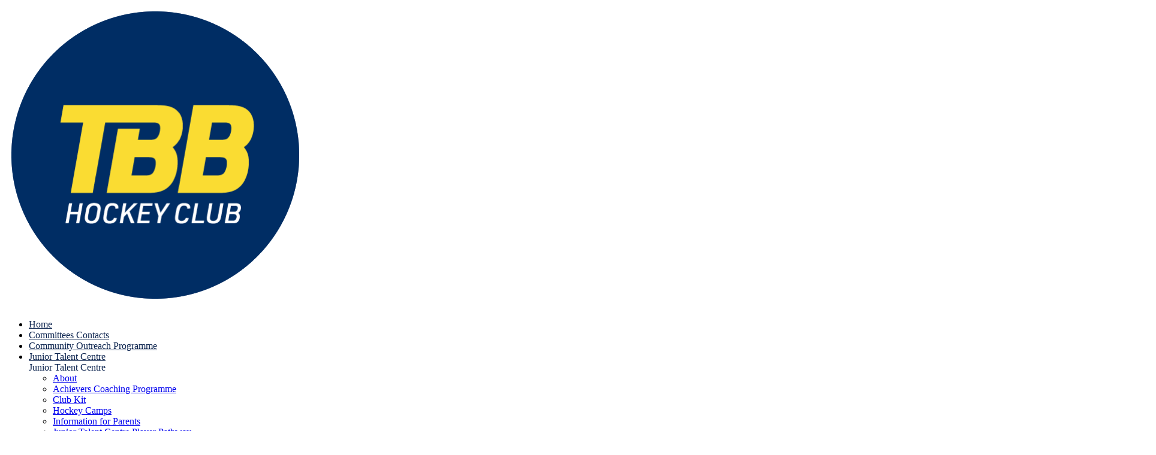

--- FILE ---
content_type: text/html; charset=utf-8
request_url: https://teambathbuccaneers.co.uk/tbbLottery
body_size: 10264
content:
<!DOCTYPE html>
                             <html lang="en" class="menu-vertical key-default doc-root ">
                        <head>
        <meta http-equiv="Content-Type" content="text/html; charset=utf-8" />
        <meta http-equiv="X-UA-Compatible" content="IE=edge">
        <meta name="viewport" content="width=device-width, initial-scale=1">
        <meta name="description" content="Join Team Bath Buccaneers Lottery and be in with a chance to win amazing prizes in our draws throughout the season.">
        <title>TBB Lottery | Team Bath Buccaneers</title>
        <meta property="og:title" content="TBB Lottery | Team Bath Buccaneers">
        <meta name="twitter:title" content="TBB Lottery | Team Bath Buccaneers">
        <meta property="og:description" content="Join Team Bath Buccaneers Lottery and be in with a chance to win amazing prizes in our draws throughout the season.">
        <meta name="twitter:description" content="Join Team Bath Buccaneers Lottery and be in with a chance to win amazing prizes in our draws throughout the season.">
        <link rel="preconnect" href="https://fonts.googleapis.com">
    <link rel="preconnect" href="https://fonts.gstatic.com" crossorigin>
    <meta property="og:image:type" content="image/png"><link href="https://fonts.googleapis.com/css2?family=Palanquin:wght@100;200;300;400;500;600;700&family=Roboto:ital,wght@0,100;0,300;0,400;0,500;0,700;0,900;1,100;1,300;1,400;1,500;1,700;1,900&display=swap" rel="stylesheet">
            <link href="https://sites.teamo.chat/assets/css/tSites_1767807495788.min.css" rel="stylesheet" >
                        <link rel="icon" type="image/x-icon" href="/favicons/tbbhc/favicon.ico">
                        <link rel="icon" type="image/png" sizes="16x16" href="/favicons/tbbhc/favicon-16x16.png">
                        <link rel="icon" type="image/png" sizes="32x32" href="/favicons/tbbhc/favicon-32x32.png">
                        <link rel="icon" type="image/png" sizes="48x48" href="/favicons/tbbhc/favicon-48x48.png">
                        <meta name="theme-color" content="#0b234e" />
    <meta property="og:image" content="https://sites.teamo.chat/tbbhc/images/tbbLottery-preView-1761157472274.png">
                        <meta property="og:url" content="https://sites.teamo.chat/tbbhc/tbbLottery">
            <meta name="twitter:site" content="Team Bath Buccaneers">
    <meta name="twitter:creator" content="@https://twitter.com/tbbhockey?lang=en-GB">
                        <style>
                        .header,
                        .block-hero .slider-for.boxedDesktop .slider-item:after{background:rgba(11,35,78,0.85);}
                        .block-hero .slider-for.boxedDesktop .slider-content h2,.block-hero .slider-for.boxedDesktop 
                        .slider-content .meta p{color:#ffffff;}
                        .button{background-color:#ffffff;}.button:hover{background-color:#ffffff;}
                        .block-hero .slider-for.boxedDesktop .slider-content .button.button-brand{border: 1px solid #ffffff;}
                        .block-hero .slider-nav .slick-slide .thumb-item:before{background:rgba(11,35,78,0.8);}
                        .block-hero .slider-nav .slick-slide .thumb-item .caption:before{background-color:  #ffce00;}
                        .block-hero .slider-nav .slick-slide .thumb-item 
                        .caption{color: #ffffff!important; text-shadow: 0px 0px 2px #aaaaaa;}
                        .block-hero .slider-nav .slick-current .thumb-item.placeholder 
                        .caption{color: #0b234e!important;text-shadow: 0px 0px 2px #ffffff;}
                        .footer {background:#0b234e;}
                        .menu-mobile .home-link i, .menu-mobile .menu .sub-menu .menu-title, .menu-mobile 
                        .menu > ul > li > a, .menu-mobile .bottom .user-control .login{color:#0b234e;}
                        .header .menuColor{ color: #c9c9c9; }
                        .result-card .list li p b .teamBadge{color:#ffffff;background-color:#0b234e;}
                        .menu-icon spa, .bg-brand, .color-brand-contrast, .header .header-inner .header-right .user-control 
                        .login, .header .header-inner .header-right .powered i, .footer-last .login,.footer-last 
                        .powered span,.footer-last .powered div,.footer-last .powered i{color:#ffffff;}
                        .header .header-inner .header-right .user-control .login i, .footer-last 
                        .login i{color:#ffffff;border: 2px solid #ffffff;}
                        .button, .sidebar .menu > ul > li > a{color: #0b234e!important;}
                        .content-block p a{color: #0b234e!important;}
                        .thanks-box i{color: #0b234e!important;}
                        .news-detail .eventsHTML li p .number{background-color: #0b234e}
                        .styled-table.brand .thead .tr {background-color: #0b234e}
                        .team-banner .content .page-title ul li.active:before {
                            background-color:var(--highlightColor, #0b234e);
                        }
                        .styled-table.brand .tbody .tr:last-of-type { border-bottom: 2px solid #0b234e}
                        .cookie .cookie-inner .left .cap .icon svg path{fill: #0b234e}
                        .button.button-brand, .bg-brand, .member-item .avatar span, .about-menu-mobile 
                        .am-title p {background-color: #0b234e;color: #ffffff!important;}
                          .button.button-brand:hover{background-color: #091c3e;}
                          .footer:before{background-color: #0d2a5e;}
                          .sidebar .home-link i{color: #0b234e;}
                          .content-text a{color: #0b234e;}
                          select{background:url(https://sites.teamo.chat/favicons/tbbhc/favicon.ico) 96%/15% no-repeat,
                          url([data-uri]
                          cmcvMjAwMC9zdmciIHZpZXdCb3g9IjAgMCA0Ljk1IDEwIj48ZGVmcz48c3R5bGU+LmNscy0xe2ZpbGw6I2ZmZjt9LmNscy0ye2ZpbGw6IzQ0ND
                          t9PC9zdHlsZT48L2RlZnM+PHRpdGxlPmFycm93czwvdGl0bGU+PHJlY3QgY2xhc3M9ImNscy0xIiB3aWR0aD0iNC45NSIgaGVpZ2h0PSIxMCIv
                          Pjxwb2x5Z29uIGNsYXNzPSJjbHMtMiIgcG9pbnRzPSIxLjQxIDQuNjcgMi40OCAzLjE4IDMuNTQgNC42NyAxLjQxIDQuNjciLz48cG9seWdvb
                          iBjbGFzcz0iY2xzLTIiIHBvaW50cz0iMy41NCA1LjMzIDIuNDggNi44MiAxLjQx
                          IDUuMzMgMy41NCA1LjMzIi8+PC9zdmc+) no-repeat calc(100% - 4px) 50%;}
                          .news-detail-cols .news-left .head .social a{background: #0b234e;}
                          .team-banner .content .page-title ul li.home.active i,
                          .team-banner .content .page-title ul li.home.active, .sidebar .home-link.active, .menu-mobile 
                          .home-link.active {background-color: #ffce00;color: #ffffff;}
                          .menu-mobile .home-link.active i{color: #ffffff!important;}
                          .team-banner .content .page-title ul li.home.active i, .sidebar .home-link.active i{color: #ffffff;}
                          .sidebar .menu > ul > li.active > a, .sidebar .menu > ul > li.selected > a {
                              border-left: 10px solid #ffce00!important;
                          }
                          .menu-horizontal .sidebar .menu > ul > li.active > a, .menu-horizontal  .sidebar .menu > ul > li.selected > a {
                          border-left:none!important;
                          border-bottom:4px solid #ffce00!important;
                      }
                          .button.button-white{color: #0b234e!important;}
                          .menu-horizontal .sidebar .menu>ul>li.has-menu:hover > a{
                            border-bottom: 4px solid #ffce00!important;
                          }
                          .paging .control a.active{ background-color:#0b234e}
                          .paging .control a.active:before{ background-color:#091c3e}
                          .sidebar .menu .sub-menu .menu-title, .news-detail-cols .news-left .tags a{color: #0b234e;}
                          .news-detail-cols .news-left .tags a:before {    border-top-color: #0b234e; 
                            border-left-color: #0b234e;  }
                        .news-detail-cols .news-left .tags a:hover {background-color: #0b234e;   
                        border: 1px solid #0b234e;  }
                          .result-card .tab .button{border: 1px solid #0b234e;color: #0b234e;}
                          .result-card .tab .button.button-brand{background-color: #0b234e;color: #ffffff;}
                          .copyrightRow a{color: #ffffff;}
                          .fix-box-intro .description .intro-head h1 span, .fix-box-intro .description .intro-head 
                          .home-button, .fix-box-sheet ul li a p span, .fix-box-men .detailRow .circle,
                          .fix-box-sheet .lockDetail .join-button { background-color: #0b234e!important;
                          color: #ffffff!important; }
                          .fixtures-page .teamLink { color: #ffffff!important; }
                          @media screen and (min-width: 1199px) {
                          .fixtures-page .header .header-inner{
                              border-bottom: 1px solid #ffffff;
                          }
                          .fixtures-page .header{
                              background-color: transparent;
                          }
                          .menu-horizontal .header{
                            background:rgb(11,35,78);
                        }
                               }
                          .fix-box-sheet .lockDetail .login, .fix-box-sheet .lockDetail .login .icon,
                          .about-banner .content .page-title .arrow i { color: #0b234e;}  
                          .lockDetail .icon-user{   border: 2px solid #0b234e; }
                          .fixtures-page .team-banner:before{
                              background-color: #0b234e;
                          }
                          .webVideoPlay svg path{fill: #0b234e; }
                          .menu-mobile .menu > ul > li.active > a { border-left: 10px solid #ffce00; }
                          .bg-body.error-page { background-color: #0b234e !important; }
                          .error-page .content .mainError .largeNumber{color: #ffffff;text-shadow: 8px 10px 0px #ffce00;}
                          .error-page .content .mainError .explain, .error-page .content .mainError .explain2{color: #ffffff;}
                          .error-page .content .button-brand{border: 1px solid #ffffff;}
                          .team-banner .content .page-title p, .team-banner .content .page-title h1, 
                          .about-banner .content .page-title p, .about-banner .content .page-title h1, .cl-box 
                          .social a{background-color: #0b234e !important;color:#ffffff;}
                          .cl-box .caption:before {background-color: #0b234e;}
                          .cl-box .social a:after{background-color: #091c3e;}
                          @media screen and (max-width: 768px) {
                          .block-hero{background-color: #0b234e;}
                          }
                          .page .nvp-tabs {
                            background: #0b234e;
                            border-bottom: 4px solid #ffce00;
                          }
                          .page .nvp-tabs__item_active {
                            color: #fff;
                            font-weight: 700;
                            border-radius: 0px 0px 0 0;
                            background-color: #ffce00;
                          }
                          .page .nvp-match-list{
                            background: #fff;
                          }
                            
                        </style>
                </head><body  class="bg-body about-page"><div class="page-loader"></div> <div role="menu" class="menu-mobile"><div class="head"><a href="/" aria-label="Home" class="brand "><img src="https://media.sportplan.net/thumbnail/club/1388/31/156931/logo-1666721310879.png" alt="Team Bath Buccaneers" class=""><!----></a><!----><!----><div class="close-menu-mobile"><i class="icon-close"></i></div></div><div class="inner"><a href="/" aria-label="Home" class="home-link "><i class="icon-home"></i></a><!----><!----><div class="menu"><ul class="main-menu"><li class="isExtraHome "><a href="//" target=""><span>Home</span><!----></a><!----></li><li class=""><a href="/committeeKeyRoles" target=""><span>Committees Contacts</span><!----></a><!----></li><li class=""><a href="/communityCoachOutreach" target=""><span>Community Outreach Programme</span><!----></a><!----></li><li class="has-menu "><a href="#" target=""><span>Junior Talent Centre</span><i class="icon-caret-right "></i><!----></a><div class="sub-menu "><div class="menu-title"><span>Junior Talent Centre</span><div class="back-to-menu"><i class="icon-caret-right"></i></div><div class="close-sub-menu"><i class="icon-close"></i></div></div><ul><li class=""><a target="" href="/about"><span>About</span><!----></a><!----></li><li class=""><a target="" href="/achieversCoachingProgramme"><span>Achievers Coaching Programme</span><!----></a><!----></li><li class=""><a target="" href="/clubKit"><span>Club Kit</span><!----></a><!----></li><li class=""><a target="" href="/hockeyCamps"><span>Hockey Camps</span><!----></a><!----></li><li class=""><a target="" href="/informationForParents"><span>Information for Parents</span><!----></a><!----></li><li class=""><a target="" href="/juniorTalentCentrePathway"><span>Junior Talent Centre Player Pathway </span><!----></a><!----></li><li class=""><a target="" href="/jTCAwardWinners"><span>JTC Award Winners</span><!----></a><!----></li><li class=""><a target="" href="/membership"><span>Memberhsip Options</span><!----></a><!----></li><li class=""><a target="" href="/trainingDatesAndTimes20222023"><span>Training Days and Times</span><!----></a><!----></li><!----></ul></div><!----></li><li class=""><a href="/safeguardingWelfare" target=""><span>Safeguarding &amp; Welfare</span><!----></a><!----></li><li class="has-menu "><a href="#" target=""><span>Senior Club</span><i class="icon-caret-right "></i><!----></a><div class="sub-menu "><div class="menu-title"><span>Senior Club</span><div class="back-to-menu"><i class="icon-caret-right"></i></div><div class="close-sub-menu"><i class="icon-close"></i></div></div><ul><li class=""><a target="" href="/clubKit"><span>Club Kit</span><!----></a><!----></li><li class=""><a target="" href="/seniorGeneralInformation"><span>General Information for Players</span><!----></a><!----></li><li class=""><a target="" href="/membership"><span>Membership Options </span><!----></a><!----></li><li class=""><a target="" href="/tbbAwards"><span>Senior Club Awards</span><!----></a><!----></li><li class=""><a target="" href="/trainingDatesAndTimes20222023"><span>Training Days and Times</span><!----></a><!----></li><!----></ul></div><!----></li><li class="has-menu "><a href="#" target=""><span>Teams</span><i class="icon-caret-right "></i><!----></a><div class="sub-menu "><div class="menu-title"><span>Teams</span><div class="back-to-menu"><i class="icon-caret-right"></i></div><div class="close-sub-menu"><i class="icon-close"></i></div></div><ul><li class="has-menu "><a target="" href="#"><span>Mens</span><i class="icon-caret-right "></i><!----></a><div class="sub-menu lv2 "><div class="menu-title"><span>Mens</span><div class="back-to-menu"><i class="icon-caret-right"></i></div><div class="close-sub-menu"><i class="icon-close"></i></div></div><ul><li class=""><a target="" href="/teams/team/16166060"><span>Mens 1s</span></a></li><li class=""><a target="" href="/teams/team/16166061"><span>Mens 2s</span></a></li><li class=""><a target="" href="/teams/team/16166062"><span>Mens 3s</span></a></li><li class=""><a target="" href="/teams/team/16166063"><span>Mens 4s</span></a></li><li class=""><a target="" href="/teams/team/16166064"><span>Mens 5s</span></a></li><li class=""><a target="" href="/teams/team/16166065"><span>Mens 6s</span></a></li><li class=""><a target="" href="/teams/team/16166066"><span>Mens 7s</span></a></li><li class=""><a target="" href="/teams/team/16166067"><span>Mens 8s</span></a></li><li class=""><a target="" href="/teams/team/16166068"><span>Mens Indoor</span></a></li><!----></ul></div><!----></li><li class="has-menu "><a target="" href="#"><span>Ladies</span><i class="icon-caret-right "></i><!----></a><div class="sub-menu lv2 "><div class="menu-title"><span>Ladies</span><div class="back-to-menu"><i class="icon-caret-right"></i></div><div class="close-sub-menu"><i class="icon-close"></i></div></div><ul><li class=""><a target="" href="/teams/team/16166051"><span>Ladies 1s</span></a></li><li class=""><a target="" href="/teams/team/16166052"><span>Ladies 2s</span></a></li><li class=""><a target="" href="/teams/team/16166053"><span>Ladies 3s</span></a></li><li class=""><a target="" href="/teams/team/16166054"><span>Ladies 4s</span></a></li><li class=""><a target="" href="/teams/team/16166055"><span>Ladies 5s</span></a></li><li class=""><a target="" href="/teams/team/16166056"><span>Ladies 6s</span></a></li><!----></ul></div><!----></li><li class="has-menu "><a target="" href="#"><span>Juniors</span><i class="icon-caret-right "></i><!----></a><div class="sub-menu lv2 "><div class="menu-title"><span>Juniors</span><div class="back-to-menu"><i class="icon-caret-right"></i></div><div class="close-sub-menu"><i class="icon-close"></i></div></div><ul><li class=""><a target="" href="/teams/team/16166037"><span>Under 8 Mixed</span></a></li><li class=""><a target="" href="/teams/team/16166022"><span>Under 10 Mixed</span></a></li><li class=""><a target="" href="/teams/team/16166023"><span>Under 12 Boys</span></a></li><li class=""><a target="" href="/teams/team/16166024"><span>Under 12 Girls</span></a></li><li class=""><a target="" href="/teams/team/16166026"><span>U14 Boys Raiders</span></a></li><li class=""><a target="" href="/teams/team/16166027"><span>U14 Boys Vikings</span></a></li><li class=""><a target="" href="/teams/team/16166029"><span>U14 Girls Raiders</span></a></li><li class=""><a target="" href="/teams/team/16166030"><span>U14 Girls Vikings</span></a></li><li class=""><a target="" href="/teams/team/16166032"><span>U16 Boys Raiders</span></a></li><li class=""><a target="" href="/teams/team/16166033"><span>U16 Boys Vikings</span></a></li><li class=""><a target="" href="/teams/team/16166035"><span>U16 Girls Raiders</span></a></li><li class=""><a target="" href="/teams/team/16166036"><span>U16 Girls Vikings</span></a></li><!----></ul></div><!----></li><li class="has-menu "><a target="" href="#"><span>Masters</span><i class="icon-caret-right "></i><!----></a><div class="sub-menu lv2 "><div class="menu-title"><span>Masters</span><div class="back-to-menu"><i class="icon-caret-right"></i></div><div class="close-sub-menu"><i class="icon-close"></i></div></div><ul><li class=""><a target="" href="/teams/team/16166041"><span>Mens O35s</span></a></li><li class=""><a target="" href="/teams/team/16166042"><span>Mens O45s</span></a></li><li class=""><a target="" href="/teams/team/16166043"><span>Mixed O35s</span></a></li><li class=""><a target="" href="/teams/team/16166044"><span>Mixed O45s</span></a></li><!----></ul></div><!----></li><li class="has-menu "><a target="" href="#"><span>Summer League</span><i class="icon-caret-right "></i><!----></a><div class="sub-menu lv2 "><div class="menu-title"><span>Summer League</span><div class="back-to-menu"><i class="icon-caret-right"></i></div><div class="close-sub-menu"><i class="icon-close"></i></div></div><ul><li class=""><a target="" href="/teams/team/16166070"><span>Ladies Summer Bristol</span></a></li><li class=""><a target="" href="/teams/team/16166071"><span>Ladies Summer Chippenham</span></a></li><li class=""><a target="" href="/teams/team/16166072"><span>Ladies Summer Keynsham</span></a></li><li class=""><a target="" href="/teams/team/16166073"><span>Mens Summer 1</span></a></li><li class=""><a target="" href="/teams/team/16166074"><span>Mens Summer Blades</span></a></li><!----></ul></div><!----></li><!----></ul></div><!----></li><!----></ul></div><div class="menu headerLinks"><ul role="menu" class="main-menu"><li class=""><a href="/clubStrategy" target=""><span>About TBBHC</span></a></li><li class=""><a href="/calendar" target=""><span>Calendar</span></a></li><li class=""><a href="/clubDocumentspolicies" target=""><span>Club Documents &amp; Information</span></a></li><li class=""><a href="/hockeyLinks" target=""><span>Hockey Links</span></a></li><li class=""><a href="https://docs.google.com/forms/d/e/1FAIpQLSe42j33L9cQPx0wHY-nm7lzu9e357bHff1SGW6RlMM2T5lxsQ/viewform" target="_blank"><span>Injury Report Form</span></a></li><li class=""><a href="/photoGalleries" target=""><span>Photos</span></a></li><li class=""><a href="/vacancy" target=""><span>Vacancies</span></a></li><li class=""><a href="https://www.youtube.com/@TeamBathBuccaneersHockeyClub" target="_blank"><span>Videos</span></a></li><!----></ul></div></div><div class="bottom drop"><div class="user-control"><a href="https://web2.teamo.chat/doQR" class="login "><i class="icon-user"></i> Log in </a><!----><a class="button button-white tbbhc " href="https://www.teamo.chat/club/register/tbbhc" target="_blank">JOIN US</a><!----></div><div class="powered"><span>powered by</span><a href="https://teamo.chat" title="Teamo - Club Management" aria-label="Go to Teamo - Club Management Made Easy"><i class="icon-teamo"></i></a></div></div></div><div class="overlay"></div><section class="sidebar bg-white"><div class="brand "><img src="https://media.sportplan.net/thumbnail/club/1388/31/156931/logo-1666721310879.png" alt="Team Bath Buccaneers Logo" class=""><!----></div><!----><!----><div class="menu" style="min-height: 436px;"><a href="/" aria-label="home" class="home-link active "><i class="icon-home"></i><img class="horizontal-scrolled-only " src="https://media.sportplan.net/thumbnail/club/1388/31/156931/logo-1666721310879.png" alt="Team Bath Buccaneers Logo"><!----></a><!----><!----><ul role="menu" class="main-menu"><li class="isExtraHome "><a href="//" target="" class="tbbhc Home true"><span>Home</span></a><!----></li><li class=""><a href="/committeeKeyRoles" target="" class="tbbhc Committees Contacts true"><span>Committees Contacts</span></a><!----></li><li class=""><a href="/communityCoachOutreach" target="" class="tbbhc Community Outreach Programme true"><span>Community Outreach Programme</span></a><!----></li><li class="has-menu "><a href="#" target="" class="tbbhc Junior Talent Centre true"><span>Junior Talent Centre</span></a><div class="sub-menu "><div class="menu-title"><span>Junior Talent Centre</span><div class="close-sub-menu"><i class="icon-close"></i></div></div><ul><li class=""><a href="/about"><span>About</span><!----></a><!----></li><li class=""><a href="/achieversCoachingProgramme"><span>Achievers Coaching Programme</span><!----></a><!----></li><li class=""><a href="/clubKit"><span>Club Kit</span><!----></a><!----></li><li class=""><a href="/hockeyCamps"><span>Hockey Camps</span><!----></a><!----></li><li class=""><a href="/informationForParents"><span>Information for Parents</span><!----></a><!----></li><li class=""><a href="/juniorTalentCentrePathway"><span>Junior Talent Centre Player Pathway </span><!----></a><!----></li><li class=""><a href="/jTCAwardWinners"><span>JTC Award Winners</span><!----></a><!----></li><li class=""><a href="/membership"><span>Memberhsip Options</span><!----></a><!----></li><li class=""><a href="/trainingDatesAndTimes20222023"><span>Training Days and Times</span><!----></a><!----></li><!----></ul></div><!----></li><li class=""><a href="/safeguardingWelfare" target="" class="tbbhc Safeguarding &amp; Welfare true"><span>Safeguarding &amp; Welfare</span></a><!----></li><li class="has-menu "><a href="#" target="" class="tbbhc Senior Club true"><span>Senior Club</span></a><div class="sub-menu "><div class="menu-title"><span>Senior Club</span><div class="close-sub-menu"><i class="icon-close"></i></div></div><ul><li class=""><a href="/clubKit"><span>Club Kit</span><!----></a><!----></li><li class=""><a href="/seniorGeneralInformation"><span>General Information for Players</span><!----></a><!----></li><li class=""><a href="/membership"><span>Membership Options </span><!----></a><!----></li><li class=""><a href="/tbbAwards"><span>Senior Club Awards</span><!----></a><!----></li><li class=""><a href="/trainingDatesAndTimes20222023"><span>Training Days and Times</span><!----></a><!----></li><!----></ul></div><!----></li><li class="has-menu "><a href="#" target="" class="tbbhc Teams true"><span>Teams</span></a><div class="sub-menu "><div class="menu-title"><span>Teams</span><div class="close-sub-menu"><i class="icon-close"></i></div></div><ul><li class="has-menu "><a href="#"><span>Mens</span><i class="icon-caret-right "></i><!----></a><div class="sub-menu lv2 "><div class="menu-title"><span>Mens</span><div class="back-to-menu"><i class="icon-caret-right"></i></div><div class="close-sub-menu"><i class="icon-close"></i></div></div><ul><li class=""><a href="/teams/team/16166060" target=""><span>Mens 1s</span></a></li><li class=""><a href="/teams/team/16166061" target=""><span>Mens 2s</span></a></li><li class=""><a href="/teams/team/16166062" target=""><span>Mens 3s</span></a></li><li class=""><a href="/teams/team/16166063" target=""><span>Mens 4s</span></a></li><li class=""><a href="/teams/team/16166064" target=""><span>Mens 5s</span></a></li><li class=""><a href="/teams/team/16166065" target=""><span>Mens 6s</span></a></li><li class=""><a href="/teams/team/16166066" target=""><span>Mens 7s</span></a></li><li class=""><a href="/teams/team/16166067" target=""><span>Mens 8s</span></a></li><li class=""><a href="/teams/team/16166068" target=""><span>Mens Indoor</span></a></li><!----></ul></div><!----></li><li class="has-menu "><a href="#"><span>Ladies</span><i class="icon-caret-right "></i><!----></a><div class="sub-menu lv2 "><div class="menu-title"><span>Ladies</span><div class="back-to-menu"><i class="icon-caret-right"></i></div><div class="close-sub-menu"><i class="icon-close"></i></div></div><ul><li class=""><a href="/teams/team/16166051" target=""><span>Ladies 1s</span></a></li><li class=""><a href="/teams/team/16166052" target=""><span>Ladies 2s</span></a></li><li class=""><a href="/teams/team/16166053" target=""><span>Ladies 3s</span></a></li><li class=""><a href="/teams/team/16166054" target=""><span>Ladies 4s</span></a></li><li class=""><a href="/teams/team/16166055" target=""><span>Ladies 5s</span></a></li><li class=""><a href="/teams/team/16166056" target=""><span>Ladies 6s</span></a></li><!----></ul></div><!----></li><li class="has-menu "><a href="#"><span>Juniors</span><i class="icon-caret-right "></i><!----></a><div class="sub-menu lv2 "><div class="menu-title"><span>Juniors</span><div class="back-to-menu"><i class="icon-caret-right"></i></div><div class="close-sub-menu"><i class="icon-close"></i></div></div><ul><li class=""><a href="/teams/team/16166037" target=""><span>Under 8 Mixed</span></a></li><li class=""><a href="/teams/team/16166022" target=""><span>Under 10 Mixed</span></a></li><li class=""><a href="/teams/team/16166023" target=""><span>Under 12 Boys</span></a></li><li class=""><a href="/teams/team/16166024" target=""><span>Under 12 Girls</span></a></li><li class=""><a href="/teams/team/16166026" target=""><span>U14 Boys Raiders</span></a></li><li class=""><a href="/teams/team/16166027" target=""><span>U14 Boys Vikings</span></a></li><li class=""><a href="/teams/team/16166029" target=""><span>U14 Girls Raiders</span></a></li><li class=""><a href="/teams/team/16166030" target=""><span>U14 Girls Vikings</span></a></li><li class=""><a href="/teams/team/16166032" target=""><span>U16 Boys Raiders</span></a></li><li class=""><a href="/teams/team/16166033" target=""><span>U16 Boys Vikings</span></a></li><li class=""><a href="/teams/team/16166035" target=""><span>U16 Girls Raiders</span></a></li><li class=""><a href="/teams/team/16166036" target=""><span>U16 Girls Vikings</span></a></li><!----></ul></div><!----></li><li class="has-menu "><a href="#"><span>Masters</span><i class="icon-caret-right "></i><!----></a><div class="sub-menu lv2 "><div class="menu-title"><span>Masters</span><div class="back-to-menu"><i class="icon-caret-right"></i></div><div class="close-sub-menu"><i class="icon-close"></i></div></div><ul><li class=""><a href="/teams/team/16166041" target=""><span>Mens O35s</span></a></li><li class=""><a href="/teams/team/16166042" target=""><span>Mens O45s</span></a></li><li class=""><a href="/teams/team/16166043" target=""><span>Mixed O35s</span></a></li><li class=""><a href="/teams/team/16166044" target=""><span>Mixed O45s</span></a></li><!----></ul></div><!----></li><li class="has-menu "><a href="#"><span>Summer League</span><i class="icon-caret-right "></i><!----></a><div class="sub-menu lv2 "><div class="menu-title"><span>Summer League</span><div class="back-to-menu"><i class="icon-caret-right"></i></div><div class="close-sub-menu"><i class="icon-close"></i></div></div><ul><li class=""><a href="/teams/team/16166070" target=""><span>Ladies Summer Bristol</span></a></li><li class=""><a href="/teams/team/16166071" target=""><span>Ladies Summer Chippenham</span></a></li><li class=""><a href="/teams/team/16166072" target=""><span>Ladies Summer Keynsham</span></a></li><li class=""><a href="/teams/team/16166073" target=""><span>Mens Summer 1</span></a></li><li class=""><a href="/teams/team/16166074" target=""><span>Mens Summer Blades</span></a></li><!----></ul></div><!----></li><!----></ul></div><!----></li><!----></ul></div><div class="social"><a target="_blank" class="facebook " title="Vist Team Bath Buccaneers on Facebook" href="https://www.facebook.com/TeamBathBuccanersHockeyClub/"><i class="icon-facebook"></i></a><!----><a target="_blank" class="twitter " title="Vist Team Bath Buccaneers on Twitter" href="https://twitter.com/tbbhockey?lang=en-GB"><i class="icon-twitter"></i></a><!----><a target="_blank" class="instagram " title="Vist Team Bath Buccaneers on Instagram" href="https://www.instagram.com/tbb_hc/?hl=en"><i class="icon-instagram"></i></a><!----></div><div class="powered"><span>powered by</span><a href="https://teamo.chat" title="Teamo - Club Management" aria-label="Go to Teamo - Club Management Made Easy"><i class="icon-teamo"></i></a></div></section> <div class="page"> <header class="header boxedDesktop"><div class="container"><div class="header-inner"><a href="/" class="brand"><img src="https://media.sportplan.net/thumbnail/club/1388/31/156931/logo-1666721310879.png" alt="Team Bath Buccaneers" class=""><!----></a><div class="header-left"><div class="brand"><a class="menuColor " href="/clubStrategy" target=""><span>About TBBHC</span></a><a class="menuColor " href="/calendar" target=""><span>Calendar</span></a><a class="menuColor " href="/clubDocumentspolicies" target=""><span>Club Documents &amp; Information</span></a><a class="menuColor " href="/hockeyLinks" target=""><span>Hockey Links</span></a><a class="menuColor " href="https://docs.google.com/forms/d/e/1FAIpQLSe42j33L9cQPx0wHY-nm7lzu9e357bHff1SGW6RlMM2T5lxsQ/viewform" target="_blank"><span>Injury Report Form</span></a><a class="menuColor " href="/photoGalleries" target=""><span>Photos</span></a><a class="menuColor " href="/vacancy" target=""><span>Vacancies</span></a><a class="menuColor " href="https://www.youtube.com/@TeamBathBuccaneersHockeyClub" target="_blank"><span>Videos</span></a><!----></div><!----><h2 class="color-brand-contrast ">Team Bath Buccaneers</h2><!----><!----></div><div class="header-right"><div class="powered "><span class="menuColor">powered by</span><a href="https://teamo.chat" title="Teamo - Club Management" aria-label="Go to Teamo - Club Management Made Easy"><i class="icon-teamo"></i></a></div><!----><div class="user-control"><a href="https://web2.teamo.chat/doQR" class="login "><i class="icon-user"></i> Log in </a><!----><!----><a class="button button-white tbbhc " href="https://www.teamo.chat/club/register/tbbhc" target="_blank">JOIN US</a><!----></div></div><div class="menu-icon"><span></span><span></span><span></span></div></div></div></header> <section class="about ng-star-inserted"><section class="about-banner" style="background-image: url(&quot;https://media.sites.teamo.chat/1388/31/156931/TBB_lottery_logo_1_.jpeg&quot;);"><div class="container"><div class="content"><div class="page-title"><h1 style="background-color:;"><strong>TBB Lottery</strong></h1><div class="arrow active ng-star-inserted"><i class="icon-caret-right"></i></div></div></div></div></section><section class="about-middle"><div class="container"><div class="about-menu-mobile ng-star-inserted"><div class="container"><div class="am-title"><p><strong>TBB Lottery</strong></p><div class="arrow"><i class="icon-caret-right"></i></div></div><div class="am-menu"><ul><li class="active ng-star-inserted"><a href="#" class="aboutLink" targetpage="3a0bfbf4-bd44-4482-a7de-3a606c9a66f1">TBB Lottery</a></li></ul></div></div></div><div class="about-cols"><div class="col-left ng-star-inserted"><div class="about-menu"><ul><li class="active ng-star-inserted"><a href="#" class="aboutLink" targetpage="3a0bfbf4-bd44-4482-a7de-3a606c9a66f1">TBB Lottery</a></li></ul></div></div><div class="col-right"><div class="content active ng-star-inserted" blockref="3a0bfbf4-bd44-4482-a7de-3a606c9a66f1"><div class="content-block ng-star-inserted"><a name="tBBHCLottery" class="ng-star-inserted"></a><h3 class="ng-star-inserted">TBB HC Lottery</h3></div><div class="content-block ng-star-inserted"><span class="ng-star-inserted"><p><strong>TBB HC Teamo Lottery - Supporting Team Bath Buccaneers Hockey Club</strong></p><p>We are delighted to introduce a new online sports lottery to provide our club with a simple and easy way to raise much needed additional funds.</p></span></div><div class="content-block ng-star-inserted"><span class="ng-star-inserted"><p><strong>How it Works</strong></p><p>Each lottery ticket costs £10 per month for two entries, with <strong>50% going to our club</strong> for every member we have registered and subscribing. 30% will be paid out in prize money and the remainder covers running costs and player acquisition</p><p>Every time you play you will be contributing directly to the funding of Team Bath Buccaneers Hockey Club, as well as being in with a chance of winning Your Teamo Lottery £10,000 jackpot, there are also thirteen monthly prizes from the £1,600 prize pot.</p><p>In addition to the above prizes, <strong>£100 can be won by a Team Bath Buccaneers Hockey Club member each month</strong> when we reach 100 paying members, £250 each month on reaching 250 paying members and £1,000 on reaching 1,000 paying members each month.</p><p><strong>Where your stake goes</strong></p><p>50% of your stake goes directly to Team Bath Buccaneers Hockey Club</p><p>30% is payable in winners' prizes</p><p>20% used in administration of the lottery</p><p>Sign up today and in return for your £10 monthly membership fee you can play a role in supporting Team Bath Buccaneers Hockey Club, plus have the chance to win some fantastic prizes.</p></span></div><div class="content-block ng-star-inserted"><div class="languages ng-star-inserted"><a class="button button-brand ng-star-inserted" href="https://yourteamlottery.org/join.php?club=tbb" target="_blank">Join TBB HC Teamo Lottery Now</a></div></div><div class="content-block ng-star-inserted"><span class="ng-star-inserted"><p><br></p><p>-------------------------------------------------------------------------------------------------------------------------------------------------------------------------------</p><p>The TBBHC 200 club will continue for those members on Standing Orders with monthly draws.</p><p>Funds raised this season will be used to enable more people to play hockey by providing bursay funding for memberships and equipement.</p><p>12 monthly draws of £10</p><p>4 quarterly draws of £20</p><p>6 monthly draws of £50</p><p>1 Christmas Super draw of £100</p><p><strong>If you would like more information abut the 200 club,&nbsp;please contact Marty Pellow or email <a href="mailto:paymentstbbhc@gmail.com">paymentstbbhc@gmail.com</a></strong></p><p>-------------------------------------------------------------------------------------------------------------------------------------------------------------------------------</p><p><strong>Previous Winners!</strong></p><p><strong>Monthly winners</strong></p><p>July 22 Mark Whiteley - £10</p><p>Aug 22 Rupert Sadler - £10</p><p>Sept 22 Ruby Butterfield - £10</p><p>Oct 22 Nikki Maclean - £10</p><p>Nov 22 Stephen Herring - £10</p><p>Dec 22 Stu Wyer - £10</p><p>Jan 23 Nick Kendall - £10</p><p>Feb 23 Jus Renwick - £10</p><p>Mar 23 Ruby Butterfield - £10</p><p><strong>Quarterly winners</strong></p><p>Sept 22 Paul 'Big Bear' Matthews - £20</p><p>Dec 22 Ian Cordwell - £20</p><p>Mar 23 Julian Anderson - £20</p><p><strong>6 Month Draw winners</strong></p><p>Aug 22 Rob Cooke - £50</p><p>Dec 22 Melanie Vance - £50</p></span></div></div></div></div></div></section></section> <section class="block-partner bg-white noHoverEffect "><div class="container"><div class="caption"><p>Our <span>Partners </span></p></div><section class="block-sponsors bg-white "><div class="container"><div class="sponsors-inner"><div class="sponsors-flex"><div class="item "><!----><a href="https://www.englandhockey.co.uk/deliver/running-a-club/clubmark" target="_blank" title="ClubMark Accreditation" class=""><img alt="ClubMark Accreditation" src="https://media.sites.teamo.chat/1388/31/156931/clubmarklogo.png"></a><!----></div><div class="item "><img alt="ProFin" src="https://media.sites.teamo.chat/1388/31/156931/ProFin_Logo_finalised_6_pdf.png" class=""><!----><!----></div><div class="item "><!----><a href="http://www.advalus.com/" target="_blank" title="Advalus" class=""><img alt="Advalus" src="https://media.sites.teamo.chat/1388/31/156931/Unknown.png"></a><!----></div><div class="item "><!----><a href="http://www.elitefinancialconsulting.co.uk/" target="_blank" title="Elite Financial Consulting Ltd" class=""><img alt="Elite Financial Consulting Ltd" src="https://media.sites.teamo.chat/1388/31/156931/New_Elite_Logo_White_png.png"></a><!----></div><div class="item "><!----><a href="https://chemeco-uk.com/" target="_blank" title="ChemEco Ltd" class=""><img alt="ChemEco Ltd" src="https://media.sites.teamo.chat/1388/31/156931/ChemEco_Green_Background_Logo.png"></a><!----></div><div class="item "><!----><a href="https://www.teambathbuccaneerstalentacademy.co.uk/" target="_blank" title="Team Bath Buccaneers Talent Academy" class=""><img alt="Team Bath Buccaneers Talent Academy" src="https://media.sites.teamo.chat/1388/31/156931/TALENT_ACADEMY.png"></a><!----></div><div class="item "><!----><a href="https://www.1-2-1hockeycoaching.co.uk/" target="_blank" title="1-2-1 Hockey Coaching" class=""><img alt="1-2-1 Hockey Coaching" src="https://media.sites.teamo.chat/1388/31/156931/1_2_1.png"></a><!----></div><!----></div></div></div></section><!----><section class="block-sponsors-mobile bg-white "><div class="container"><div class="sponsors-inner"><div class="sponsors-flex"><div class="item "><!----><a href="https://www.englandhockey.co.uk/deliver/running-a-club/clubmark" target="_blank" title="ClubMark Accreditation" class=""><img alt="ClubMark Accreditation" src="https://media.sites.teamo.chat/1388/31/156931/clubmarklogo.png"></a><!----></div><div class="item "><img alt="ProFin" src="https://media.sites.teamo.chat/1388/31/156931/ProFin_Logo_finalised_6_pdf.png" class=""><!----><!----></div><div class="item "><!----><a href="http://www.advalus.com/" target="_blank" title="Advalus" class=""><img alt="Advalus" src="https://media.sites.teamo.chat/1388/31/156931/Unknown.png"></a><!----></div><div class="item "><!----><a href="http://www.elitefinancialconsulting.co.uk/" target="_blank" title="Elite Financial Consulting Ltd" class=""><img alt="Elite Financial Consulting Ltd" src="https://media.sites.teamo.chat/1388/31/156931/New_Elite_Logo_White_png.png"></a><!----></div><div class="item "><!----><a href="https://chemeco-uk.com/" target="_blank" title="ChemEco Ltd" class=""><img alt="ChemEco Ltd" src="https://media.sites.teamo.chat/1388/31/156931/ChemEco_Green_Background_Logo.png"></a><!----></div><div class="item "><!----><a href="https://www.teambathbuccaneerstalentacademy.co.uk/" target="_blank" title="Team Bath Buccaneers Talent Academy" class=""><img alt="Team Bath Buccaneers Talent Academy" src="https://media.sites.teamo.chat/1388/31/156931/TALENT_ACADEMY.png"></a><!----></div><div class="item "><!----><a href="https://www.1-2-1hockeycoaching.co.uk/" target="_blank" title="1-2-1 Hockey Coaching" class=""><img alt="1-2-1 Hockey Coaching" src="https://media.sites.teamo.chat/1388/31/156931/1_2_1.png"></a><!----></div><!----></div></div></div></section><!----><section class="block-sponsors bg-white "><div class="container"><div class="sponsors-inner"><div class="sponsors-flex"><div class="item "><!----><a href="https://www.johnmooresports.co.uk/" target="_blank" title="John Moore Sports" class=""><img alt="John Moore Sports" src="https://media.sites.teamo.chat/1388/31/156931/JMS_Logo_3_002_.png"></a><!----></div><div class="item "><!----><a href="https://www.teambath.com/sport/hockey/university-of-bath-hockey-club/" target="_blank" title="University of Bath Hockey Club" class=""><img alt="University of Bath Hockey Club" src="https://media.sites.teamo.chat/1388/31/156931/Uni_HC_Logo.png"></a><!----></div><div class="item "><!----><a href="https://www.bath.ac.uk/" target="_blank" title="Uni of Bath" class=""><img alt="Uni of Bath" src="https://media.sites.teamo.chat/1388/31/156931/uob.png"></a><!----></div><div class="item "><!----><a href="https://www.businesscontrol.co.uk/" target="_blank" title="Business control" class=""><img alt="Business control" src="https://media.sites.teamo.chat/1388/31/156931/business_control.png"></a><!----></div><div class="item "><!----><a href="https://www.y1sport.com/" target="_blank" title="Y1" class=""><img alt="Y1" src="https://media.sites.teamo.chat/1388/31/156931/Y1_Logo_master_2_150x150.png"></a><!----></div><div class="item "><!----><a href="https://www.royceclinic.co.uk/" target="_blank" title="The royce clinic" class=""><img alt="The royce clinic" src="https://media.sites.teamo.chat/1388/31/156931/the_royce_clinic_logo.png"></a><!----></div><div class="item "><!----><a href="https://form.jotform.com/210805551045346 " target="_blank" title="Spotters Hockey Academy" class=""><img alt="Spotters Hockey Academy" src="https://media.sites.teamo.chat/1388/31/156931/Spotters_Hockey.png"></a><!----></div><div class="item "><!----><a href="https://www.lmhockey.co.uk/" target="_blank" title="LMHockey" class=""><img alt="LMHockey" src="https://media.sites.teamo.chat/1388/31/156931/LMHockey.png"></a><!----></div><div class="item "><!----><a href="https://greatwine.co.uk/" target="_blank" title="The Great Wine Company" class=""><img alt="The Great Wine Company" src="https://media.sites.teamo.chat/1388/31/156931/image001.png"></a><!----></div><!----></div></div></div></section><!----><section class="block-sponsors-mobile bg-white "><div class="container"><div class="sponsors-inner"><div class="sponsors-flex"><div class="item "><!----><a href="https://www.johnmooresports.co.uk/" title="John Moore Sports" class=""><img alt="John Moore Sports" src="https://media.sites.teamo.chat/1388/31/156931/JMS_Logo_3_002_.png"></a><!----></div><div class="item "><!----><a href="https://www.teambath.com/sport/hockey/university-of-bath-hockey-club/" title="University of Bath Hockey Club" class=""><img alt="University of Bath Hockey Club" src="https://media.sites.teamo.chat/1388/31/156931/Uni_HC_Logo.png"></a><!----></div><div class="item "><!----><a href="https://www.bath.ac.uk/" title="Uni of Bath" class=""><img alt="Uni of Bath" src="https://media.sites.teamo.chat/1388/31/156931/uob.png"></a><!----></div><div class="item "><!----><a href="https://www.businesscontrol.co.uk/" title="Business control" class=""><img alt="Business control" src="https://media.sites.teamo.chat/1388/31/156931/business_control.png"></a><!----></div><div class="item "><!----><a href="https://www.y1sport.com/" title="Y1" class=""><img alt="Y1" src="https://media.sites.teamo.chat/1388/31/156931/Y1_Logo_master_2_150x150.png"></a><!----></div><div class="item "><!----><a href="https://www.royceclinic.co.uk/" title="The royce clinic" class=""><img alt="The royce clinic" src="https://media.sites.teamo.chat/1388/31/156931/the_royce_clinic_logo.png"></a><!----></div><div class="item "><!----><a href="https://form.jotform.com/210805551045346 " title="Spotters Hockey Academy" class=""><img alt="Spotters Hockey Academy" src="https://media.sites.teamo.chat/1388/31/156931/Spotters_Hockey.png"></a><!----></div><div class="item "><!----><a href="https://www.lmhockey.co.uk/" title="LMHockey" class=""><img alt="LMHockey" src="https://media.sites.teamo.chat/1388/31/156931/LMHockey.png"></a><!----></div><div class="item "><!----><a href="https://greatwine.co.uk/" title="The Great Wine Company" class=""><img alt="The Great Wine Company" src="https://media.sites.teamo.chat/1388/31/156931/image001.png"></a><!----></div><!----></div></div></div></section><!----></div></section><!----> <footer class="footer"><div class="container"><div class="row"><div class="col-lg-3 col-md-12 col-12"><div class="brand"><img src="https://media.sportplan.net/thumbnail/club/1388/31/156931/logo-1666721310879.png" alt="Team Bath Buccaneers" class=""><!----><!----></div></div><div class="col-lg-3 col-md-12 col-12"><ul><!----></ul></div><div class="col-lg-3 col-md-12 col-12"><ul><!----></ul></div><div class="col-lg-3 col-md-12 col-12"><div class="footer-last"><a href="https://web2.teamo.chat/doQR" class="login "><i class="icon-user"></i> Log in </a><!----><div class="join-us"><a class="button button-white " href="" target="_blank">JOIN US</a><!----></div><div class="social "><a target="_blank" name="Facebook" class="facebook " title="Vist Team Bath Buccaneers on Facebook" href="https://www.facebook.com/TeamBathBuccanersHockeyClub/"><i class="icon-facebook"></i></a><!----><a target="_blank" name="Twitter" class="twitter " title="Vist Team Bath Buccaneers on Twitter" href="https://twitter.com/tbbhockey?lang=en-GB"><i class="icon-twitter"></i></a><!----><a target="_blank" name="Instagram" class="instagram " title="Vist Team Bath Buccaneers on Instagram" href="https://www.instagram.com/tbb_hc/?hl=en"><i class="icon-instagram"></i></a><!----></div><!----><div class="copyrightRow"><div class="club-management "><a aria-label="Go to Teamo - Club Management Made Easy" href="https://teamo.chat" title="Hockey Club Management">Hockey Club Management Made Easy</a></div><!----><div class="club-websites "><a href="https://teamo.chat" aria-label="Go to Teamo - Club Management Made Easy" title="Free Hockey Club Websites">Free Hockey Club Websites</a></div><!----><div class="powered"><span>powered by</span><a href="https://teamo.chat" title="Teamo - Club Management" aria-label="Go to Teamo - Club Management Made Easy"><i class="icon-teamo"></i></a><div> Site design by <a href="https://teamo.chat">Teamo</a></div><div>© Team Bath Buccaneers 2026 <span class="divider">|</span><span class="arr">All Rights Reserved</span></div></div></div></div></div></div></div></footer><div class="cookie-overlay"></div><div class="cookie"><div class="container"><div class="cookie-inner"><div class="left"><div class="cap"><div class="icon"><svg width="20" height="20" viewBox="0 0 20 20" fill="none" xmlns="http://www.w3.org/2000/svg"><g clip-path="url(#clip0_977_2947)"><path d="M19.9421 9.9932C17.2089 9.96 15.0018 7.73968 15.0018 4.99867C12.2608 4.99867 10.0409 2.79203 10.0073 0.0592133C8.94247 -0.102505 7.8538 0.070932 6.89325 0.559995L4.19286 1.93578C3.22076 2.43118 2.4305 3.2217 1.93544 4.19398L0.564343 6.8846C0.0678017 7.85935 -0.107496 8.96624 0.0635614 10.0467L0.535437 13.026C0.706324 14.1054 1.21444 15.103 1.987 15.876L4.12645 18.0151C4.89657 18.7854 5.89083 19.2922 6.96669 19.4627L9.96317 19.9373C11.0378 20.1077 12.139 19.933 13.1089 19.4389L15.8093 18.0635C16.7813 17.568 17.5715 16.7775 18.0667 15.8053L19.4378 13.1147C19.9284 12.1522 20.1022 11.0608 19.9421 9.9932ZM6.87489 14.3752C6.18466 14.3752 5.62489 13.8155 5.62489 13.1252C5.62489 12.435 6.18466 11.8752 6.87489 11.8752C7.56513 11.8752 8.12489 12.435 8.12489 13.1252C8.12489 13.8155 7.56513 14.3752 6.87489 14.3752ZM8.12489 8.12523C7.43466 8.12523 6.87489 7.56546 6.87489 6.87523C6.87489 6.18499 7.43466 5.62523 8.12489 5.62523C8.81513 5.62523 9.37489 6.18499 9.37489 6.87523C9.37489 7.56546 8.81513 8.12523 8.12489 8.12523ZM14.3749 13.1252C13.6847 13.1252 13.1249 12.5655 13.1249 11.8752C13.1249 11.185 13.6847 10.6252 14.3749 10.6252C15.0651 10.6252 15.6249 11.185 15.6249 11.8752C15.6249 12.5655 15.0651 13.1252 14.3749 13.1252Z" fill="url(#paint0_linear_977_2947)"></path></g><defs><linearGradient id="paint0_linear_977_2947" x1="9.99987" y1="0.000411987" x2="9.99987" y2="20.0008" gradientUnits="userSpaceOnUse"><stop stop-color="#0DAD9C"></stop><stop offset="1" stop-color="#079687"></stop></linearGradient><clipPath id="clip0_977_2947"><rect width="20" height="20" fill="white"></rect></clipPath></defs></svg></div><span aria-label="TEAM BATH BUCCANEERS uses cookies">TEAM BATH BUCCANEERS USES&nbsp;<strong>COOKIES</strong></span></div><p> Sportspeople like cookies too! By continuing to browse, you are agreeing to our use of cookies. <a href="#" aria-label="Read more information" class="showMore">More info</a></p><div class="more"><p><strong>Privacy Policy</strong><br> We are committed to privacy and support current industry initiatives to preserve individual privacy rights on the Internet. Protecting your privacy on-line is an evolving area and this website will constantly evolve to meet these demands.</p><br><p><strong>Cookies</strong><br> Some of our web pages utilise "cookies". A "cookie" is a small text file that may be used, forexample, to collect information about web site activity. Some cookies and other technologies may serve to recallPersonal Information previously indicated by a web user. Most browsers allow you to control cookies, includingwhether or not to accept them and how to remove them.</p><p>Some cookies are necessary for the operation of our website, if you choose to block them some aspects of the site may not work for you. Non necessary cookies are only set when you have given your explicit consent to their use. Such cookies included those set by our statistics package Google Analytics.</p><p>We use cookies to personalise content and ads, to provide social media features and to analyse our traffic. We also share information about your use of our site with our social media, advertising and analytics partners who may combine it with other information that you've provided to them or that they've collected from your use of their services.</p></div></div><div class="right"><button class="button button-brand">ACCEPT&nbsp;<b>COOKIES</b></button><button class="button button-border">ESSENTIAL&nbsp;<b>ONLY</b></button></div></div></div></div><!----><div class="ticker-wrap " expiry="1769126399999"><div class="ticker"><div class="ticker__item">Don't forget the Quiz Night on 24th January go to the calendar to book your ticket</div><div class="ticker__item"></div></div></div><!----> </div> <div class="contact-form-pop"><div class="head"><div class="member-item"><div class="avatar"><img alt="" src="images/avatar.png"><a href="#" class="email"><i class="icon-email"></i></a></div><div class="des"><strong class="memberName">members name</strong><span class="clubRole">club role</span></div></div><div class="close"><i class="icon-close"></i></div></div><div class="content"><div class="form-content"><div class="row row-fix"><div class="col-6 col-fix"><div class="db-field"><div class="cap">FIRST NAME *</div><input type="text" name="firstName" class="input required"></div></div><div class="col-6 col-fix"><div class="db-field"><div class="cap">SURNAME *</div><input type="text" name="lastName" class="input required"></div></div></div><div class="db-field"><div class="cap">EMAIL *</div><input type="text" name="email" class="input required"></div><div class="db-field"><div class="cap">PHONE</div><input type="text" name="phone" class="input"></div><div class="db-field"><div class="cap">MESSAGE *</div><textarea name="message" class="textarea required"></textarea></div><input type="text" name="uaIdEncrypted" hidden=""><div id="club">tbbhc</div><div class="db-field mb-0"><button type="submit" class="button button-brand">send message</button></div><div class="recaptchaExplain"> This site is protected by reCAPTCHA and the Google <a href="https://policies.google.com/privacy">Privacy Policy</a> and <a href="https://policies.google.com/terms">Terms of Service</a> apply. </div></div><div class="thanks-box"><i class="icon-check-circle"></i><h3>Thanks for your message!</h3><p>We will do our best to get back to you as soon as possible.</p></div></div></div> 
    <div class="modal" id="modal-video"><div class="modal-dialog modal-dialog-centered max600">
        <div class="modal-content"> <div class="close-modal" data-bs-dismiss="modal" aria-label="Close"></div><div>
            <div class='embed-container'></div></div></div></div></div>
                        <script language="javascript" src="https://sites.teamo.chat/assets/js/tSites_1767807452933.min.js"></script>
<script async src="https://platform.twitter.com/widgets.js" charset="utf-8"></script>
<script src="https://teamo.chat/tweb/21/tSitesDev/js/sticky-kit.min.js"></script></body>
</html>